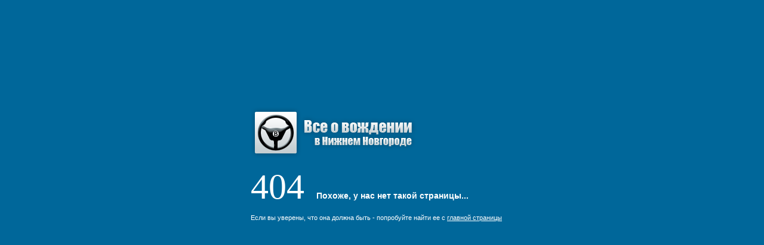

--- FILE ---
content_type: text/html; charset=UTF-8
request_url: https://www.vozhdenie-nn.ru/schools/area-sovetskiy-rayon/avtoshkola-znak/opinions
body_size: 527
content:
<!DOCTYPE html PUBLIC "-//W3C//DTD XHTML 1.0 Transitional//EN" "http://www.w3.org/TR/xhtml1/DTD/xhtml1-transitional.dtd">
<html xmlns="http://www.w3.org/1999/xhtml">
<head>
<meta http-equiv="Content-Type" content="text/html; charset=utf-8" />
<title>404</title>
<link href="/tpl/css/service.css" rel="stylesheet" type="text/css" />
</head>

<body>
<div id="mess"><i>404</i><b>Похоже, у нас нет такой страницы...</b><p>Если вы уверены, что она должна быть - попробуйте найти ее с <a href="https://www.vozhdenie-nn.ru">главной страницы</a></p></div></body>
</html>

--- FILE ---
content_type: text/css
request_url: https://www.vozhdenie-nn.ru/tpl/css/service.css
body_size: 1023
content:
@charset "utf-8";
/* CSS Document */

HTML {
	height: 100%;
}
body {
	font-family: Arial, Helvetica, sans-serif;
	font-size: 11px;
	color: #FFF;
	background-color: #00679a;
	margin-left: 0px;
	margin-top: 0px;
	margin-right: 0px;
	margin-bottom: 0px;
}
a:link {
	color: #FFF;
	text-decoration: underline;
}
a:visited {
	text-decoration: underline;
	color: #FFF;
}
a:hover {
	text-decoration: none;
	color: #E4EEF8;
}
a:active {
	text-decoration: underline;
	color: #E4EEF8;
}
#mess {
	width: 440px;
	position: absolute; /* Абсолютное позиционирование */
	left: 50%; /* Положение слоя от левого края */
	top: 25%; /* Положение слоя от верхнего края */
	margin-left: -220px; /* Отступ слева */
	overflow: hidden;
	z-index: 1;
	background-image: url(../pics/logo_service.gif);
	background-repeat: no-repeat;
	background-position: left top;
	padding-top: 100px;
}
#mess i {
	font-size: 60px;
	font-family: impact;
	font-style: normal;
}
#mess b {
	font-size: 14px;
	font-family: Arial, Helvetica, sans-serif;
	font-weight: bold;
	margin-left: 20px;
}